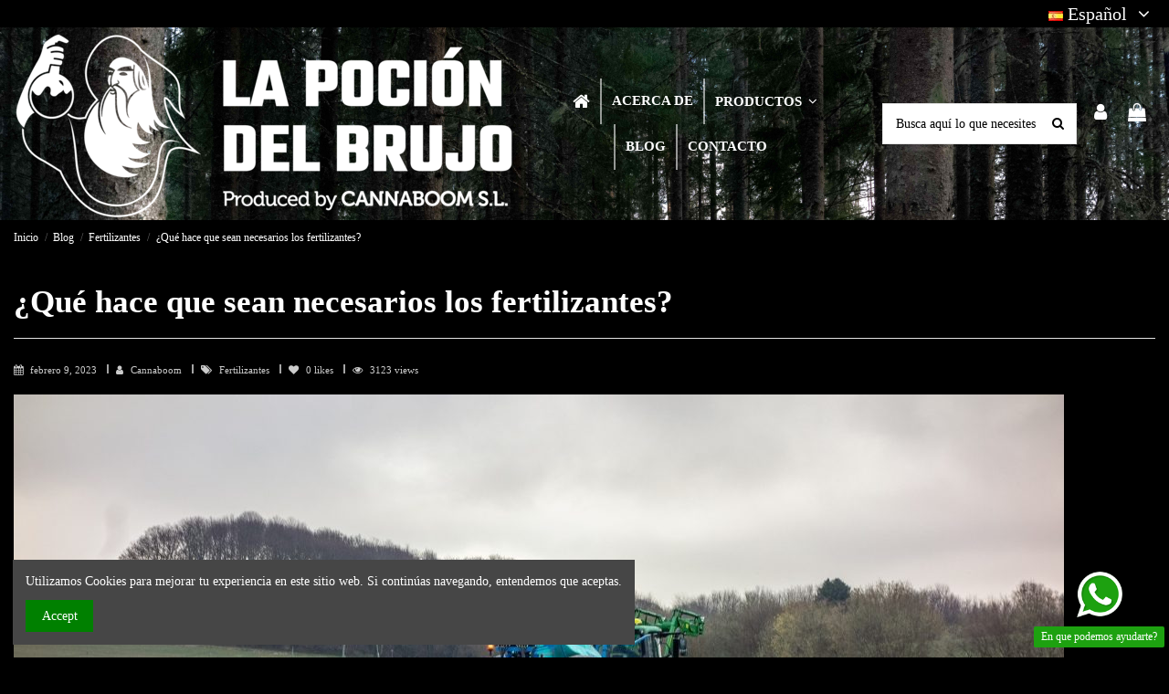

--- FILE ---
content_type: text/html; charset=utf-8
request_url: https://cannaboom.es/blog/fertilizantes/que-hace-que-sean-necesarios-los-fertilizantes
body_size: 13638
content:
<!doctype html>
<html lang="es">

<head>
    
        
  <meta charset="utf-8">


  <meta http-equiv="x-ua-compatible" content="ie=edge">



  


  


  <title>¿Qué hace que sean necesarios los fertilizantes? - Cannaboom SL</title>
  
    
  
  
    
  
  <meta name="description" content="">
  <meta name="keywords" content="">
    
      <link rel="canonical" href="https://cannaboom.es/es/blog/fertilizantes/que-hace-que-sean-necesarios-los-fertilizantes">
    

  
      

  
    <script type="application/ld+json">
  {
    "@context": "https://schema.org",
    "@id": "#store-organization",
    "@type": "Organization",
    "name" : "Cannaboom SL",
    "url" : "https://cannaboom.es/es/",
  
      "logo": {
        "@type": "ImageObject",
        "url":"https://cannaboom.es/img/logo-1685957211.jpg"
      }
      }
</script>

<script type="application/ld+json">
  {
    "@context": "https://schema.org",
    "@type": "WebPage",
    "isPartOf": {
      "@type": "WebSite",
      "url":  "https://cannaboom.es/es/",
      "name": "Cannaboom SL"
    },
    "name": "Cannaboom SL",
    "url":  "https://cannaboom.es/blog/fertilizantes/que-hace-que-sean-necesarios-los-fertilizantes"
  }
</script>


  <script type="application/ld+json">
    {
      "@context": "https://schema.org",
      "@type": "BreadcrumbList",
      "itemListElement": [
                  {
            "@type": "ListItem",
            "position": 1,
            "name": "Inicio",
            "item": "https://cannaboom.es/es/"
          },              {
            "@type": "ListItem",
            "position": 2,
            "name": "Blog",
            "item": "https://cannaboom.es/es/blog"
          },              {
            "@type": "ListItem",
            "position": 3,
            "name": "Fertilizantes",
            "item": "https://cannaboom.es/es/blog/fertilizantes"
          },              {
            "@type": "ListItem",
            "position": 4,
            "name": "¿Qué hace que sean necesarios los fertilizantes?",
            "item": "https://cannaboom.es/es/blog/fertilizantes/que-hace-que-sean-necesarios-los-fertilizantes"
          }          ]
    }
  </script>


  

  

  
    
  



			<meta property="og:title" content="¿Qué hace que sean necesarios los fertilizantes? - ">
		<meta property="og:url" content="https://cannaboom.es/es/blog/fertilizantes/que-hace-que-sean-necesarios-los-fertilizantes" />
	<meta property="og:site_name" content="Cannaboom SL"/>
	<meta property="og:type" content="article"/>

			<meta property="og:image" content="https://cannaboom.es/modules/ph_simpleblog/covers/1-thumb.jpg" />
	
			<meta property="og:description" content="">
	
	<meta property="fb:admins" content="0"/>
	<meta property="fb:app_id" content="0"/>





      <meta name="viewport" content="initial-scale=1,user-scalable=no,maximum-scale=1,width=device-width">
  




  <link rel="icon" type="image/vnd.microsoft.icon" href="https://cannaboom.es/img/favicon.ico?1753945348">
  <link rel="shortcut icon" type="image/x-icon" href="https://cannaboom.es/img/favicon.ico?1753945348">
    




    <link rel="stylesheet" href="https://cannaboom.es/themes/warehouse/assets/css/theme.css" type="text/css" media="all">
  <link rel="stylesheet" href="https://cannaboom.es/modules/paypal/views/css/paypal_fo.css" type="text/css" media="all">
  <link rel="stylesheet" href="https://cannaboom.es/themes/warehouse/modules/productcomments/views/css/productcomments.css" type="text/css" media="all">
  <link rel="stylesheet" href="https://cannaboom.es/themes/warehouse/modules/productcomments/views/css/productcomments.css" type="text/css" media="all">
  <link rel="stylesheet" href="https://cannaboom.es/modules/revsliderprestashop/public/assets/fonts/pe-icon-7-stroke/css/pe-icon-7-stroke.css" type="text/css" media="all">
  <link rel="stylesheet" href="https://cannaboom.es/modules/revsliderprestashop/public/assets/css/settings.css" type="text/css" media="all">
  <link rel="stylesheet" href="https://cannaboom.es/modules/iqitcountdown/views/css/front.css" type="text/css" media="all">
  <link rel="stylesheet" href="https://cannaboom.es/modules/storelocator/views/css/easy-autocomplete.min.css" type="text/css" media="all">
  <link rel="stylesheet" href="https://cannaboom.es/modules/storelocator/views/css/stores.css" type="text/css" media="all">
  <link rel="stylesheet" href="https://cannaboom.es/modules/ets_whatsapp/views/css/front.css" type="text/css" media="all">
  <link rel="stylesheet" href="https://cannaboom.es/modules/redsys/views/css/redsys.css" type="text/css" media="all">
  <link rel="stylesheet" href="https://cannaboom.es/js/jquery/plugins/fancybox/jquery.fancybox.css" type="text/css" media="all">
  <link rel="stylesheet" href="https://cannaboom.es/modules/iqitcookielaw/views/css/front.css" type="text/css" media="all">
  <link rel="stylesheet" href="https://cannaboom.es/themes/warehouse/modules/ph_simpleblog/views/css/ph_simpleblog-17.css" type="text/css" media="all">
  <link rel="stylesheet" href="https://cannaboom.es/modules/ph_simpleblog/css/custom.css" type="text/css" media="all">
  <link rel="stylesheet" href="https://cannaboom.es/modules/iqitsociallogin/views/css/front.css" type="text/css" media="all">
  <link rel="stylesheet" href="https://cannaboom.es/modules/iqitcompare/views/css/front.css" type="text/css" media="all">
  <link rel="stylesheet" href="https://cannaboom.es/modules/iqitelementor/views/css/frontend.min.css" type="text/css" media="all">
  <link rel="stylesheet" href="https://cannaboom.es/modules/iqitmegamenu/views/css/front.css" type="text/css" media="all">
  <link rel="stylesheet" href="https://cannaboom.es/modules/iqitreviews/views/css/front.css" type="text/css" media="all">
  <link rel="stylesheet" href="https://cannaboom.es/modules/iqitsizecharts/views/css/front.css" type="text/css" media="all">
  <link rel="stylesheet" href="https://cannaboom.es/modules/iqitthemeeditor/views/css/custom_s_1.css" type="text/css" media="all">
  <link rel="stylesheet" href="https://cannaboom.es/modules/iqitwishlist/views/css/front.css" type="text/css" media="all">
  <link rel="stylesheet" href="https://cannaboom.es/modules/iqitextendedproduct/views/css/front.css" type="text/css" media="all">
  <link rel="stylesheet" href="https://cannaboom.es/modules/iqitcookielaw/views/css/custom_s_1.css" type="text/css" media="all">
  <link rel="stylesheet" href="https://cannaboom.es/modules/iqitmegamenu/views/css/iqitmegamenu_s_1.css" type="text/css" media="all">
  <link rel="stylesheet" href="https://cannaboom.es/themes/warehouse/assets/css/custom.css" type="text/css" media="all">




<link rel="preload" as="font"
      href="/themes/warehouse/assets/css/font-awesome/fonts/fontawesome-webfont.woff?v=4.7.0"
      type="font/woff" crossorigin="anonymous">
<link rel="preload" as="font"
      href="/themes/warehouse/assets/css/font-awesome/fonts/fontawesome-webfont.woff2?v=4.7.0"
      type="font/woff2" crossorigin="anonymous">


<link  rel="preload stylesheet"  as="style" href="/themes/warehouse/assets/css/font-awesome/css/font-awesome-preload.css"
       type="text/css" crossorigin="anonymous">





  

  <script>
        var elementorFrontendConfig = {"isEditMode":"","stretchedSectionContainer":"","instagramToken":false,"is_rtl":false,"ajax_csfr_token_url":"https:\/\/cannaboom.es\/es\/module\/iqitelementor\/Actions?process=handleCsfrToken&ajax=1"};
        var iqitTheme = {"rm_sticky":"down","rm_breakpoint":0,"op_preloader":"0","cart_style":"floating","cart_confirmation":"modal","h_layout":"8","f_fixed":"","f_layout":"1","h_absolute":"0","h_sticky":"menu","hw_width":"fullwidth","hm_submenu_width":"fullwidth-background","h_search_type":"full","pl_lazyload":true,"pl_infinity":false,"pl_rollover":false,"pl_crsl_autoplay":false,"pl_slider_ld":4,"pl_slider_d":4,"pl_slider_t":3,"pl_slider_p":2,"pp_thumbs":"leftd","pp_zoom":"inner","pp_image_layout":"carousel","pp_tabs":"tabh","pl_grid_qty":false};
        var iqitcompare = {"nbProducts":0};
        var iqitcountdown_days = "d.";
        var iqitextendedproduct = {"speed":"70"};
        var iqitfdc_from = 0;
        var iqitmegamenu = {"sticky":"false","containerSelector":"#wrapper > .container"};
        var iqitreviews = [];
        var iqitwishlist = {"nbProducts":0};
        var is_store_selction = false;
        var ph_sharing_img = "https:\/\/cannaboom.es\/modules\/ph_simpleblog\/featured\/1.jpg";
        var ph_sharing_name = "\u00bfQu\u00e9 hace que sean necesarios los fertilizantes?";
        var ph_sharing_url = "https:\/\/cannaboom.es\/es\/blog\/fertilizantes\/que-hace-que-sean-necesarios-los-fertilizantes";
        var ph_simpleblog_ajax = "https:\/\/cannaboom.es\/es\/module\/ph_simpleblog\/ajax";
        var ph_simpleblog_token = "2c05e2977a35c56add9f32c5b719555a";
        var placeholder_label = "Start typing here";
        var prestashop = {"cart":{"products":[],"totals":{"total":{"type":"total","label":"Total","amount":0,"value":"0,00\u00a0\u20ac"},"total_including_tax":{"type":"total","label":"Total (impuestos incl.)","amount":0,"value":"0,00\u00a0\u20ac"},"total_excluding_tax":{"type":"total","label":"Total (impuestos excl.)","amount":0,"value":"0,00\u00a0\u20ac"}},"subtotals":{"products":{"type":"products","label":"Subtotal","amount":0,"value":"0,00\u00a0\u20ac"},"discounts":null,"shipping":{"type":"shipping","label":"Transporte","amount":0,"value":""},"tax":null},"products_count":0,"summary_string":"0 art\u00edculos","vouchers":{"allowed":1,"added":[]},"discounts":[],"minimalPurchase":0,"minimalPurchaseRequired":""},"currency":{"id":1,"name":"Euro","iso_code":"EUR","iso_code_num":"978","sign":"\u20ac"},"customer":{"lastname":null,"firstname":null,"email":null,"birthday":null,"newsletter":null,"newsletter_date_add":null,"optin":null,"website":null,"company":null,"siret":null,"ape":null,"is_logged":false,"gender":{"type":null,"name":null},"addresses":[]},"language":{"name":"Espa\u00f1ol (Spanish)","iso_code":"es","locale":"es-ES","language_code":"es","is_rtl":"0","date_format_lite":"d\/m\/Y","date_format_full":"d\/m\/Y H:i:s","id":1},"page":{"title":"","canonical":"https:\/\/cannaboom.es\/es\/blog\/fertilizantes\/que-hace-que-sean-necesarios-los-fertilizantes","meta":{"title":"Cannaboom SL","description":"","keywords":"","robots":"index"},"page_name":"module-ph_simpleblog-single","body_classes":{"lang-es":true,"lang-rtl":false,"country-ES":true,"currency-EUR":true,"layout-full-width":true,"page-":true,"tax-display-enabled":true,"blog-for-prestashop-single-1":true},"admin_notifications":[]},"shop":{"name":"Cannaboom SL","logo":"https:\/\/cannaboom.es\/img\/logo-1685957211.jpg","stores_icon":"https:\/\/cannaboom.es\/img\/logo_stores.png","favicon":"https:\/\/cannaboom.es\/img\/favicon.ico"},"urls":{"base_url":"https:\/\/cannaboom.es\/","current_url":"https:\/\/cannaboom.es\/blog\/fertilizantes\/que-hace-que-sean-necesarios-los-fertilizantes","shop_domain_url":"https:\/\/cannaboom.es","img_ps_url":"https:\/\/cannaboom.es\/img\/","img_cat_url":"https:\/\/cannaboom.es\/img\/c\/","img_lang_url":"https:\/\/cannaboom.es\/img\/l\/","img_prod_url":"https:\/\/cannaboom.es\/img\/p\/","img_manu_url":"https:\/\/cannaboom.es\/img\/m\/","img_sup_url":"https:\/\/cannaboom.es\/img\/su\/","img_ship_url":"https:\/\/cannaboom.es\/img\/s\/","img_store_url":"https:\/\/cannaboom.es\/img\/st\/","img_col_url":"https:\/\/cannaboom.es\/img\/co\/","img_url":"https:\/\/cannaboom.es\/themes\/warehouse\/assets\/img\/","css_url":"https:\/\/cannaboom.es\/themes\/warehouse\/assets\/css\/","js_url":"https:\/\/cannaboom.es\/themes\/warehouse\/assets\/js\/","pic_url":"https:\/\/cannaboom.es\/upload\/","pages":{"address":"https:\/\/cannaboom.es\/es\/direccion","addresses":"https:\/\/cannaboom.es\/es\/direcciones","authentication":"https:\/\/cannaboom.es\/es\/iniciar-sesion","cart":"https:\/\/cannaboom.es\/es\/carrito","category":"https:\/\/cannaboom.es\/es\/index.php?controller=category","cms":"https:\/\/cannaboom.es\/es\/index.php?controller=cms","contact":"https:\/\/cannaboom.es\/es\/contactenos","discount":"https:\/\/cannaboom.es\/es\/descuento","guest_tracking":"https:\/\/cannaboom.es\/es\/seguimiento-pedido-invitado","history":"https:\/\/cannaboom.es\/es\/historial-compra","identity":"https:\/\/cannaboom.es\/es\/datos-personales","index":"https:\/\/cannaboom.es\/es\/","my_account":"https:\/\/cannaboom.es\/es\/mi-cuenta","order_confirmation":"https:\/\/cannaboom.es\/es\/confirmacion-pedido","order_detail":"https:\/\/cannaboom.es\/es\/index.php?controller=order-detail","order_follow":"https:\/\/cannaboom.es\/es\/seguimiento-pedido","order":"https:\/\/cannaboom.es\/es\/pedido","order_return":"https:\/\/cannaboom.es\/es\/index.php?controller=order-return","order_slip":"https:\/\/cannaboom.es\/es\/facturas-abono","pagenotfound":"https:\/\/cannaboom.es\/es\/pagina-no-encontrada","password":"https:\/\/cannaboom.es\/es\/recuperar-contrase\u00f1a","pdf_invoice":"https:\/\/cannaboom.es\/es\/index.php?controller=pdf-invoice","pdf_order_return":"https:\/\/cannaboom.es\/es\/index.php?controller=pdf-order-return","pdf_order_slip":"https:\/\/cannaboom.es\/es\/index.php?controller=pdf-order-slip","prices_drop":"https:\/\/cannaboom.es\/es\/productos-rebajados","product":"https:\/\/cannaboom.es\/es\/index.php?controller=product","search":"https:\/\/cannaboom.es\/es\/busqueda","sitemap":"https:\/\/cannaboom.es\/es\/mapa del sitio","stores":"https:\/\/cannaboom.es\/es\/tiendas","supplier":"https:\/\/cannaboom.es\/es\/proveedor","register":"https:\/\/cannaboom.es\/es\/iniciar-sesion?create_account=1","order_login":"https:\/\/cannaboom.es\/es\/pedido?login=1"},"alternative_langs":[],"theme_assets":"\/themes\/warehouse\/assets\/","actions":{"logout":"https:\/\/cannaboom.es\/es\/?mylogout="},"no_picture_image":{"bySize":{"small_default":{"url":"https:\/\/cannaboom.es\/img\/p\/es-default-small_default.jpg","width":98,"height":127},"cart_default":{"url":"https:\/\/cannaboom.es\/img\/p\/es-default-cart_default.jpg","width":125,"height":162},"home_default":{"url":"https:\/\/cannaboom.es\/img\/p\/es-default-home_default.jpg","width":236,"height":305},"large_default":{"url":"https:\/\/cannaboom.es\/img\/p\/es-default-large_default.jpg","width":381,"height":492},"medium_default":{"url":"https:\/\/cannaboom.es\/img\/p\/es-default-medium_default.jpg","width":452,"height":584},"thickbox_default":{"url":"https:\/\/cannaboom.es\/img\/p\/es-default-thickbox_default.jpg","width":1100,"height":1422}},"small":{"url":"https:\/\/cannaboom.es\/img\/p\/es-default-small_default.jpg","width":98,"height":127},"medium":{"url":"https:\/\/cannaboom.es\/img\/p\/es-default-large_default.jpg","width":381,"height":492},"large":{"url":"https:\/\/cannaboom.es\/img\/p\/es-default-thickbox_default.jpg","width":1100,"height":1422},"legend":""}},"configuration":{"display_taxes_label":true,"display_prices_tax_incl":true,"is_catalog":false,"show_prices":true,"opt_in":{"partner":false},"quantity_discount":{"type":"discount","label":"Descuento unitario"},"voucher_enabled":1,"return_enabled":0},"field_required":[],"breadcrumb":{"links":[{"title":"Inicio","url":"https:\/\/cannaboom.es\/es\/"},{"title":"Blog","url":"https:\/\/cannaboom.es\/es\/blog"},{"title":"Fertilizantes","url":"https:\/\/cannaboom.es\/es\/blog\/fertilizantes"},{"title":"\u00bfQu\u00e9 hace que sean necesarios los fertilizantes?","url":"https:\/\/cannaboom.es\/es\/blog\/fertilizantes\/que-hace-que-sean-necesarios-los-fertilizantes"}],"count":4},"link":{"protocol_link":"https:\/\/","protocol_content":"https:\/\/"},"time":1769003378,"static_token":"e3cae3ef65b2cc8bdec6b8ebf2442dd9","token":"b65998ca3d797ca43215cee4c63d3659","debug":false};
        var search_url = "https:\/\/cannaboom.es\/es\/find-product";
      </script>



  <script type="text/javascript" src="https://maps.googleapis.com/maps/api/js?key=AIzaSyAWUKGskOh2msj8Kpgb7v0WVBWuZbLRhtE&region=ES"></script>
<script type="text/javascript">
    // <![CDATA[
    var map;
    var infoWindow;
    var markers = [];
    var maxDate = "2026-02-28";
    var calYear = parseInt("2026");
    var prevNav = '<i class="material-icons">keyboard_arrow_left</i>';
    var nextNav = '<i class="material-icons">keyboard_arrow_right</i>';
    var locationSelect = document.getElementById('locationSelect');
    var defaultLat = '37.214909774734';
    var defaultLong = '-3.6898841749092';
    var default_store = '1';
    var sl_carrier = '7';
    var defaultZoom = 10;
    var hasStoreIcon = '1';
    var distance_unit = 'km';
    var img_store_dir = '/img/st/';
    var img_ps_dir = 'https://cannaboom.es/img/';
    var searchUrl = 'https://cannaboom.es/es/storefinder';
    var logo_store = 'logo_stores.png';
    var autolocateUser = 0;
    var CurrentUrl = 'cannaboom.es/blog/fertilizantes/que-hace-que-sean-necesarios-los-fertilizantes';
    CurrentUrl = location.search.split('goforstore=')[1];
    var search_link = "https://cannaboom.es/es/busqueda";
    var FMESL_STORE_EMAIL = parseInt("0");
    var FMESL_STORE_FAX = parseInt("1");
    var FMESL_STORE_NOTE = parseInt("0");
    var FMESL_STORE_GLOBAL_ICON = parseInt("0");
    var FMESL_LAYOUT_THEME = parseInt("1");
    var FMESL_MAP_LINK = parseInt("0");
    var FMESL_PICKUP_STORE = parseInt("0");
    var FMESL_PICKUP_DATE = parseInt("0");
    var st_page = "single";
    var locale = "es";
    var preselectedPickupTime = "";
    var preselectedPickupDate = "";

    // multilingual labels
    var translation_1 = ' No se encontraron tiendas. Intente seleccionar un radio más amplio.';
    var translation_2 = 'tienda encontrada -- ver detalles:';
    var translation_3 = 'tiendas encontradas -- ver todos los resultados:';
    var translation_4 = 'Teléfono';
    var translation_5 = 'Obtener Indicaciones';
    var translation_6 = 'No Encontrado';
    var translation_7 = 'Email';
    var translation_8 = 'Teléfono';
    var translation_9 = 'Notas';
    var translation_10 = 'Distancia';
    var translation_11 = 'Ver';
    var translation_01 = 'No ha sido posible encontrar la localización';
    var translation_02 = 'Permiso denegado';
    var translation_03 = 'Ubicación Desconocida';
    var translation_04 = 'Tiempo de Espera Agotado';
    var translation_05 = 'Detección de localización no soportada por tu navegador';
    var translation_06 = 'Tu Ubicación Actual';
    var translation_07 = 'Estás cerca de esta localización';
    var translation_store_sel = 'Seleccionar Tienda';
    var available_date_label = 'Datos Disponibles';
    var disabled_date_label = 'Datos No Disponibles';
    var invalid_pickupdate_label = 'Introduce un dato correcto';
    var invalid_pickuptime_label = 'Introduce un dato correcto';
    var store_page_error_label = 'Selecciona una tienda';
    //]]>
</script>
<script async src="https://www.googletagmanager.com/gtag/js?id=G-2NRTTWZ1Q0"></script>
<script>
  window.dataLayer = window.dataLayer || [];
  function gtag(){dataLayer.push(arguments);}
  gtag('js', new Date());
  gtag(
    'config',
    'G-2NRTTWZ1Q0',
    {
      'debug_mode':false
                      }
  );
</script>





    
    </head>

<body id="module-ph_simpleblog-single" class="lang-es country-es currency-eur layout-full-width page- tax-display-enabled blog-for-prestashop-single-1 body-desktop-header-style-w-8">


    




    
<div id="fb-root"></div><script>(function(d, s, id) {var js, fjs = d.getElementsByTagName(s)[0];if (d.getElementById(id)) return;js = d.createElement(s); js.id = id;js.src = 'https://connect.facebook.net/es_ES/sdk.js#xfbml=1&version=v3.2&appId=&autoLogAppEvents=1';fjs.parentNode.insertBefore(js, fjs);}(document, 'script', 'facebook-jssdk'));</script>

<main id="main-page-content"  >
    
            

    <header id="header" class="desktop-header-style-w-8">
        
            
  <div class="header-banner">
    
  </div>




            <nav class="header-nav">
        <div class="container">
    
        <div class="row justify-content-between">
            <div class="col col-auto col-md left-nav">
                                
            </div>
            <div class="col col-auto center-nav text-center">
                
             </div>
            <div class="col col-auto col-md right-nav text-right">
                

<div id="language_selector" class="d-inline-block">
    <div class="language-selector-wrapper d-inline-block">
        <div class="language-selector dropdown js-dropdown">
            <a class="expand-more" data-toggle="dropdown" data-iso-code="es"><img width="16" height="11" src="https://cannaboom.es/img/l/1.jpg" alt="Español" class="img-fluid lang-flag" /> Español <i class="fa fa-angle-down fa-fw" aria-hidden="true"></i></a>
            <div class="dropdown-menu">
                <ul>
                                            <li  class="current" >
                            <a href="https://cannaboom.es/es/blog/fertilizantes/que-hace-que-sean-necesarios-los-fertilizantes" rel="alternate" hreflang="es"
                               class="dropdown-item"><img width="16" height="11" src="https://cannaboom.es/img/l/1.jpg" alt="Español" class="img-fluid lang-flag"  data-iso-code="es"/> Español</a>
                        </li>
                                            <li >
                            <a href="https://cannaboom.es/en/blog/fertilizantes/que-hace-que-sean-necesarios-los-fertilizantes" rel="alternate" hreflang="en"
                               class="dropdown-item"><img width="16" height="11" src="https://cannaboom.es/img/l/2.jpg" alt="English" class="img-fluid lang-flag"  data-iso-code="en"/> English</a>
                        </li>
                                            <li >
                            <a href="https://cannaboom.es/de/blog/fertilizantes/que-hace-que-sean-necesarios-los-fertilizantes" rel="alternate" hreflang="de"
                               class="dropdown-item"><img width="16" height="11" src="https://cannaboom.es/img/l/3.jpg" alt="Deutsch" class="img-fluid lang-flag"  data-iso-code="de"/> Deutsch</a>
                        </li>
                                            <li >
                            <a href="https://cannaboom.es/cs/blog/fertilizantes/que-hace-que-sean-necesarios-los-fertilizantes" rel="alternate" hreflang="cs"
                               class="dropdown-item"><img width="16" height="11" src="https://cannaboom.es/img/l/4.jpg" alt="Čeština" class="img-fluid lang-flag"  data-iso-code="cs"/> Čeština</a>
                        </li>
                                            <li >
                            <a href="https://cannaboom.es/pl/blog/fertilizantes/que-hace-que-sean-necesarios-los-fertilizantes" rel="alternate" hreflang="pl"
                               class="dropdown-item"><img width="16" height="11" src="https://cannaboom.es/img/l/10.jpg" alt="Polski" class="img-fluid lang-flag"  data-iso-code="pl"/> Polski</a>
                        </li>
                                    </ul>
            </div>
        </div>
    </div>
</div>

             </div>
        </div>

                        </div>
            </nav>
        



<div id="desktop-header" class="desktop-header-style-8">
    
            
<div class="header-top">
    <div id="desktop-header-container" class="container">
        <div class="row align-items-center">
                            <div class="col col-auto col-header-left">
                    <div id="desktop_logo">
                        
  <a href="https://cannaboom.es/es/">
    <img class="logo img-fluid"
         src="https://cannaboom.es/img/logo-1685957211.jpg"
                  alt="Cannaboom SL"
         width="549"
         height="211"
    >
  </a>

                    </div>
                    
                </div>
                <div class="col col-header-center col-header-menu">
                                        	<div id="iqitmegamenu-wrapper" class="iqitmegamenu-wrapper iqitmegamenu-all">
		<div class="container container-iqitmegamenu">
		<div id="iqitmegamenu-horizontal" class="iqitmegamenu  clearfix" role="navigation">

								
				<nav id="cbp-hrmenu" class="cbp-hrmenu cbp-horizontal cbp-hrsub-narrow">
					<ul>
												<li id="cbp-hrmenu-tab-1" class="cbp-hrmenu-tab cbp-hrmenu-tab-1 cbp-onlyicon ">
	<a href="https://cannaboom.es/es/" class="nav-link" >

								<span class="cbp-tab-title"> <i class="icon fa fa-home cbp-mainlink-icon"></i>
								</span>
														</a>
													</li>
												<li id="cbp-hrmenu-tab-2" class="cbp-hrmenu-tab cbp-hrmenu-tab-2 ">
	<a href="https://cannaboom.es/es/content/7-sobre-nosotros" class="nav-link" >

								<span class="cbp-tab-title">
								Acerca de</span>
														</a>
													</li>
												<li id="cbp-hrmenu-tab-3" class="cbp-hrmenu-tab cbp-hrmenu-tab-3  cbp-has-submeu">
	<a role="button" class="cbp-empty-mlink nav-link">

								<span class="cbp-tab-title">
								Productos <i class="fa fa-angle-down cbp-submenu-aindicator"></i></span>
														</a>
														<div class="cbp-hrsub col-12">
								<div class="cbp-hrsub-inner">
									<div class="container iqitmegamenu-submenu-container">
									
																																	




<div class="row menu_row menu-element  first_rows menu-element-id-1">
                

                                                




    <div class="col-2 cbp-menu-column cbp-menu-element menu-element-id-2 ">
        <div class="cbp-menu-column-inner">
                        
                
                
                    
                                                    <div class="row cbp-categories-row">
                                                                                                            <div class="col-12">
                                            <div class="cbp-category-link-w"><a href="https://cannaboom.es/es/24-linea-fullcrem"
                                                                                class="cbp-column-title nav-link cbp-category-title">Línea Fullcrem</a>
                                                                                                                                            </div>
                                        </div>
                                                                                                </div>
                                            
                
            

            
            </div>    </div>
                                    




    <div class="col-2 cbp-menu-column cbp-menu-element menu-element-id-3 ">
        <div class="cbp-menu-column-inner">
                        
                
                
                    
                                                    <div class="row cbp-categories-row">
                                                                                                            <div class="col-12">
                                            <div class="cbp-category-link-w"><a href="https://cannaboom.es/es/25-enraizantes-y-clonadores-de-esquejes"
                                                                                class="cbp-column-title nav-link cbp-category-title">Enraizantes y Clonadores de Esquejes</a>
                                                                                                                                            </div>
                                        </div>
                                                                                                </div>
                                            
                
            

            
            </div>    </div>
                                    




    <div class="col-2 cbp-menu-column cbp-menu-element menu-element-id-4 ">
        <div class="cbp-menu-column-inner">
                        
                
                
                    
                                                    <div class="row cbp-categories-row">
                                                                                                            <div class="col-12">
                                            <div class="cbp-category-link-w"><a href="https://cannaboom.es/es/26-vitaminas-aceleradores-vitaminicos"
                                                                                class="cbp-column-title nav-link cbp-category-title">Vitaminas y Aceleradores Vitamínicos</a>
                                                                                                                                            </div>
                                        </div>
                                                                                                </div>
                                            
                
            

            
            </div>    </div>
                                    




    <div class="col-2 cbp-menu-column cbp-menu-element menu-element-id-5 ">
        <div class="cbp-menu-column-inner">
                        
                
                
                    
                                                    <div class="row cbp-categories-row">
                                                                                                            <div class="col-12">
                                            <div class="cbp-category-link-w"><a href="https://cannaboom.es/es/27-potenciadores-activadores"
                                                                                class="cbp-column-title nav-link cbp-category-title">Potenciadores Y Activadores</a>
                                                                                                                                            </div>
                                        </div>
                                                                                                </div>
                                            
                
            

            
            </div>    </div>
                                    




    <div class="col-2 cbp-menu-column cbp-menu-element menu-element-id-6 ">
        <div class="cbp-menu-column-inner">
                        
                
                
                    
                                                    <div class="row cbp-categories-row">
                                                                                                            <div class="col-12">
                                            <div class="cbp-category-link-w"><a href="https://cannaboom.es/es/28-potenciadores-sabor-y-aroma"
                                                                                class="cbp-column-title nav-link cbp-category-title">Potenciadores Sabor y Aroma</a>
                                                                                                                                            </div>
                                        </div>
                                                                                                </div>
                                            
                
            

            
            </div>    </div>
                                    




    <div class="col-2 cbp-menu-column cbp-menu-element menu-element-id-7 ">
        <div class="cbp-menu-column-inner">
                        
                
                
                    
                                                    <div class="row cbp-categories-row">
                                                                                                            <div class="col-12">
                                            <div class="cbp-category-link-w"><a href="https://cannaboom.es/es/29-linea-solida"
                                                                                class="cbp-column-title nav-link cbp-category-title">Línea Sólida</a>
                                                                                                                                            </div>
                                        </div>
                                                                                                </div>
                                            
                
            

            
            </div>    </div>
                                    




    <div class="col-2 cbp-menu-column cbp-menu-element menu-element-id-8 ">
        <div class="cbp-menu-column-inner">
                        
                
                
                    
                                                    <div class="row cbp-categories-row">
                                                                                                            <div class="col-12">
                                            <div class="cbp-category-link-w"><a href="https://cannaboom.es/es/30-correctores-y-limpiadores"
                                                                                class="cbp-column-title nav-link cbp-category-title">Correctores y Limpiadores</a>
                                                                                                                                            </div>
                                        </div>
                                                                                                </div>
                                            
                
            

            
            </div>    </div>
                                    




    <div class="col-2 cbp-menu-column cbp-menu-element menu-element-id-9 ">
        <div class="cbp-menu-column-inner">
                        
                
                
                    
                                                    <div class="row cbp-categories-row">
                                                                                                            <div class="col-12">
                                            <div class="cbp-category-link-w"><a href="https://cannaboom.es/es/31-camufladores-neutralizadores-olor"
                                                                                class="cbp-column-title nav-link cbp-category-title">Camufladores y Neutralizadores de Olor</a>
                                                                                                                                            </div>
                                        </div>
                                                                                                </div>
                                            
                
            

            
            </div>    </div>
                                    




    <div class="col-2 cbp-menu-column cbp-menu-element menu-element-id-10 ">
        <div class="cbp-menu-column-inner">
                        
                
                
                    
                                                    <div class="row cbp-categories-row">
                                                                                                            <div class="col-12">
                                            <div class="cbp-category-link-w"><a href="https://cannaboom.es/es/32-fertilizantes-bactericidas"
                                                                                class="cbp-column-title nav-link cbp-category-title">Fertilizantes Bactericidas</a>
                                                                                                                                            </div>
                                        </div>
                                                                                                </div>
                                            
                
            

            
            </div>    </div>
                                    




    <div class="col-2 cbp-menu-column cbp-menu-element menu-element-id-11 ">
        <div class="cbp-menu-column-inner">
                        
                
                
                    
                                                    <div class="row cbp-categories-row">
                                                                                                            <div class="col-12">
                                            <div class="cbp-category-link-w"><a href="https://cannaboom.es/es/33-the-witcher-s-potion"
                                                                                class="cbp-column-title nav-link cbp-category-title">The Witcher&#039;s Potion</a>
                                                                                                                                            </div>
                                        </div>
                                                                                                </div>
                                            
                
            

            
            </div>    </div>
                                    




    <div class="col-2 cbp-menu-column cbp-menu-element menu-element-id-12 ">
        <div class="cbp-menu-column-inner">
                        
                
                
                    
                                                    <div class="row cbp-categories-row">
                                                                                                            <div class="col-12">
                                            <div class="cbp-category-link-w"><a href="https://cannaboom.es/es/34-packs"
                                                                                class="cbp-column-title nav-link cbp-category-title">Packs</a>
                                                                                                                                            </div>
                                        </div>
                                                                                                </div>
                                            
                
            

            
            </div>    </div>
                            
                </div>
																					
																			</div>
								</div>
							</div>
													</li>
												<li id="cbp-hrmenu-tab-5" class="cbp-hrmenu-tab cbp-hrmenu-tab-5 ">
	<a href="/blog" class="nav-link" >

								<span class="cbp-tab-title">
								Blog</span>
														</a>
													</li>
												<li id="cbp-hrmenu-tab-6" class="cbp-hrmenu-tab cbp-hrmenu-tab-6 ">
	<a href="https://cannaboom.es/es/content/6-contacto" class="nav-link" >

								<span class="cbp-tab-title">
								Contacto</span>
														</a>
													</li>
											</ul>
				</nav>
		</div>
		</div>
		<div id="sticky-cart-wrapper"></div>
	</div>

<div id="_desktop_iqitmegamenu-mobile">
	<div id="iqitmegamenu-mobile">
		
		<ul>
		



	
	<li><a  href="https://cannaboom.es/es/" >Inicio</a></li><li><a  href="https://cannaboom.es/es/24-linea-fullcrem" >Línea Fullcrem</a></li><li><a  href="https://cannaboom.es/es/25-enraizantes-y-clonadores-de-esquejes" >Enraizantes y Clonadores de Esquejes</a></li><li><a  href="https://cannaboom.es/es/26-vitaminas-aceleradores-vitaminicos" >Vitaminas y Aceleradores Vitamínicos</a></li><li><a  href="https://cannaboom.es/es/27-potenciadores-activadores" >Potenciadores Y Activadores</a></li><li><a  href="https://cannaboom.es/es/28-potenciadores-sabor-y-aroma" >Potenciadores Sabor y Aroma</a></li><li><a  href="https://cannaboom.es/es/29-linea-solida" >Línea Sólida</a></li><li><a  href="https://cannaboom.es/es/30-correctores-y-limpiadores" >Correctores y Limpiadores</a></li><li><a  href="https://cannaboom.es/es/31-camufladores-neutralizadores-olor" >Camufladores y Neutralizadores de Olor</a></li><li><a  href="https://cannaboom.es/es/32-fertilizantes-bactericidas" >Fertilizantes Bactericidas</a></li><li><a  href="https://cannaboom.es/es/33-the-witcher-s-potion" >The Witcher&#039;s Potion</a></li>
		</ul>
		
	</div>
</div>

                    
                </div>
                        <div class="col col-auto col-header-right">
                <div class="row no-gutters justify-content-end">
                    <div class="col col-auto col-search header-btn-w">
                    <!-- Block search module TOP -->

<!-- Block search module TOP -->
<div id="search_widget" class="search-widget" data-search-controller-url="https://cannaboom.es/es/module/iqitsearch/searchiqit">
    <form method="get" action="https://cannaboom.es/es/module/iqitsearch/searchiqit">
        <div class="input-group">
            <input type="text" name="s" value="" data-all-text="Ver Todos los Resultados"
                   data-blog-text="Post"
                   data-product-text="Producto"
                   data-brands-text="Marca"
                   autocomplete="off" autocorrect="off" autocapitalize="off" spellcheck="false"
                   placeholder="Busca aquí lo que necesites" class="form-control form-search-control" />
            <button type="submit" class="search-btn">
                <i class="fa fa-search"></i>
            </button>
        </div>
    </form>
</div>
<!-- /Block search module TOP -->

<!-- /Block search module TOP -->


                    </div>
                    
                                            <div id="header-user-btn" class="col col-auto header-btn-w header-user-btn-w">
            <a href="https://cannaboom.es/es/mi-cuenta"
           title="Acceda a su cuenta de cliente"
           rel="nofollow" class="header-btn header-user-btn">
            <i class="fa fa-user fa-fw icon" aria-hidden="true"></i>
            <span class="title">Iniciar sesión</span>
        </a>
    </div>









                                        

                    

                                            
                                                    <div id="ps-shoppingcart-wrapper" class="col col-auto">
    <div id="ps-shoppingcart"
         class="header-btn-w header-cart-btn-w ps-shoppingcart dropdown">
         <div id="blockcart" class="blockcart cart-preview"
         data-refresh-url="//cannaboom.es/es/module/ps_shoppingcart/ajax">
        <a id="cart-toogle" class="cart-toogle header-btn header-cart-btn" data-toggle="dropdown" data-display="static">
            <i class="fa fa-shopping-bag fa-fw icon" aria-hidden="true"><span class="cart-products-count-btn  d-none">0</span></i>
            <span class="info-wrapper">
            <span class="title">Carrito</span>
            <span class="cart-toggle-details">
            <span class="text-faded cart-separator"> / </span>
                            Empty
                        </span>
            </span>
        </a>
        <div id="_desktop_blockcart-content" class="dropdown-menu-custom dropdown-menu">
    <div id="blockcart-content" class="blockcart-content" >
        <div class="cart-title">
            <span class="modal-title">Your cart</span>
            <button type="button" id="js-cart-close" class="close">
                <span>×</span>
            </button>
            <hr>
        </div>
                    <span class="no-items">No hay más artículos en su carrito</span>
            </div>
</div> </div>




    </div>
</div>
                                                
                                    </div>
                
            </div>
            <div class="col-12">
                <div class="row">
                    
                </div>
            </div>
        </div>
    </div>
</div>


    </div>



    <div id="mobile-header" class="mobile-header-style-2">
                    <div id="mobile-header-sticky">
    <div class="container">
        <div class="mobile-main-bar">
            <div class="row no-gutters align-items-center row-mobile-header">
                <div class="col col-mobile-logo">
                    
  <a href="https://cannaboom.es/es/">
    <img class="logo img-fluid"
         src="https://cannaboom.es/img/logo-1685957211.jpg"
                  alt="Cannaboom SL"
         width="549"
         height="211"
    >
  </a>

                </div>
                <div id="mobile-btn-search" class="col col-auto col-mobile-btn col-mobile-btn-search">
                    <a  class="m-nav-btn" data-toggle="dropdown" data-display="static"><i class="fa fa-search" aria-hidden="true"></i>
                        <span>Search</span></a>
                    <div id="search-widget-mobile" class="dropdown-content dropdown-menu dropdown-mobile search-widget">
                        
                                                    
<!-- Block search module TOP -->
<form method="get" action="https://cannaboom.es/es/module/iqitsearch/searchiqit">
    <div class="input-group">
        <input type="text" name="s" value=""
               placeholder="Buscar"
               data-all-text="Show all results"
               data-blog-text="Blog post"
               data-product-text="Product"
               data-brands-text="Marca"
               autocomplete="off" autocorrect="off" autocapitalize="off" spellcheck="false"
               class="form-control form-search-control">
        <button type="submit" class="search-btn">
            <i class="fa fa-search"></i>
        </button>
    </div>
</form>
<!-- /Block search module TOP -->

                                                
                    </div>
                </div>
                <div class="col col-auto col-mobile-btn col-mobile-btn-account">
                    <a href="https://cannaboom.es/es/mi-cuenta" class="m-nav-btn"><i class="fa fa-user" aria-hidden="true"></i>
                        <span>     
                                                            Iniciar sesión
                                                        </span></a>
                </div>
                
                                <div
                     class="col col-auto col-mobile-btn col-mobile-btn-cart ps-shoppingcart dropdown">
                    <div id="mobile-cart-wrapper">
                        <a id="mobile-cart-toogle" class="m-nav-btn" data-display="static" data-toggle="dropdown"><i class="fa fa-shopping-bag mobile-bag-icon" aria-hidden="true"><span id="mobile-cart-products-count" class="cart-products-count cart-products-count-btn">
                                    
                                                                            0
                                                                        
                                </span></i>
                            <span>Carrito</span></a>
                        <div id="_mobile_blockcart-content" class="dropdown-menu-custom dropdown-menu"></div>
                    </div>
                </div>
                                <div class="col col-auto col-mobile-btn col-mobile-btn-menu col-mobile-menu-push">
                    <a class="m-nav-btn" data-toggle="dropdown" data-display="static"><i class="fa fa-bars" aria-hidden="true"></i>
                        <span>Menu</span></a>
                    <div id="mobile_menu_click_overlay"></div>
                    <div id="_mobile_iqitmegamenu-mobile" class="dropdown-menu-custom dropdown-menu"></div>
                </div>
            </div>
        </div>
    </div>
</div>            </div>



        
    </header>
    

    <section id="wrapper">
        
        
<div class="container">
<nav data-depth="4" class="breadcrumb">
                <div class="row align-items-center">
                <div class="col">
                    <ol>
                        
                            


                                 
                                                                            <li>
                                            <a href="https://cannaboom.es/es/"><span>Inicio</span></a>
                                        </li>
                                                                    

                            


                                 
                                                                            <li>
                                            <a href="https://cannaboom.es/es/blog"><span>Blog</span></a>
                                        </li>
                                                                    

                            


                                 
                                                                            <li>
                                            <a href="https://cannaboom.es/es/blog/fertilizantes"><span>Fertilizantes</span></a>
                                        </li>
                                                                    

                            


                                 
                                                                            <li>
                                            <span>¿Qué hace que sean necesarios los fertilizantes?</span>
                                        </li>
                                                                    

                                                    
                    </ol>
                </div>
                <div class="col col-auto"> </div>
            </div>
            </nav>

</div>
        <div id="inner-wrapper" class="container">
            
            
                
   <aside id="notifications">
        
        
        
      
  </aside>
              

            

                
    <div id="content-wrapper" class="js-content-wrapper">
        
        

  <section id="main">

    
      
        <header class="page-header">
            <h1 class="h1 page-title"><span>
    ¿Qué hace que sean necesarios los fertilizantes?
</span></h1>
        </header>
      
    

    
      <div id="content" class="page-content">
        
        
<div class="simpleblog__postInfo text-muted">
    <ul>
    	        <li>
            <i class="fa fa-calendar"></i>
        	<span>
        		<time>
        			febrero  9, 2023
        		</time>
        	</span>
        </li>
                        <li>
            <i class="fa fa-user"></i>
        	<span>
                                Cannaboom
                	        </span>
        </li>
                        <li>
            <i class="fa fa-tags"></i>
        	<span>
	        	<a
	        		href="https://cannaboom.es/es/blog/fertilizantes"
	        		title="Fertilizantes"
	        	>
	        		Fertilizantes
	        	</a>
	        </span>

        </li>
                        <li>
        	<a href="#" data-guest="0" data-post="1" class="simpleblog-like-button">
                <i class="fa fa-heart"></i>
	        	<span class="likes-count">
	        		0
	        	</span>
	        	<span>
		        	likes
		        </span>
	        </a>
        </li>
                        <li>
            <i class="fa fa-eye"></i>
        	<span>
	        	3123 views
	        </span>
        </li>
                    </ul>
</div>
<div class="simpleblog__post blog-mb cardblog">
				<img src="/modules/ph_simpleblog/featured/1.jpg" alt="¿Qué hace que sean necesarios los fertilizantes?" class="img-fluid mb-4" />
	    <div class="simpleblog__post__content card-block pb-1">
                            
            
    <div class="rte-content"><p>El incremento notable de la población mundial en las últimas décadas, viene exigiendo una constancia en cuanto al reto de la agricultura se refiere para proporcionar una mayor cantidad de alimentos, hablamos tanto de calidad como cantidad.</p>
<p>Desde los inicios del siglo XIX, la población a nivel mundial ha ido incrementando año tras año hasta alcanzar un pico del 550%, pasando de 1.000 millones a 6.500 y aumentando en la actualidad. Las previsiones indican de que para 2050, podamos alcanzar la barbaridad de entre nueve y diez millones de habitantes.</p>
<p></p>
<p>¿Cómo hacemos para alcanzar el reto de poder incrementar nuestras producciones agrícolas para abastecer a toda la población? Solo existen dos maneras:</p>
<p></p>
<ul>
<li>Aumentando las superficies de cultivo, tema que se ve cada vez mas limitado debido a los países y cuidades mas desarrolladas y a su falta de masa forestal en su perímetro.</li>
<li>La otra opción, la cual hablamos en este blog, sería la de proporcionar a nuestro cultivo y suelos en definitiva, una fuente adicional de nutrientes en formas asimilables para las plantas, de esta manera incrementaríamos la producción y rendimiento de nuestro cultivo</li>
</ul>
<p>Gracias a los ensayos de larga duración, se ha demostrado que mediante una aplicación racional de fertilizantes minerales, las cosechas obtienen un incremento en sus rendimientos, a su vez obteniendo una mayor calidad. Utilizados de forma racional, los fertilizantes contribuyen a acelerar la cubierta vegetal del suelo, protegiéndolo de agentes climáticos y también contribuyendo a reducir su erosión.</p>
<p></p>
<p>Conseguir este objetivo es posible siempre que la aplicación de los fertilizantes sea la adecuada, en definitiva, nos ayudará a conseguir los siguientes retos:</p>
<p></p>
<p>Fuente: Asociación Nacional de Fabricantes de Fertilizantes</p></div>


            
        
            </div>
    <div class="simpleblog__post__after-content" id="displayPrestaHomeBlogAfterPostContent">
		
	</div><!-- #displayPrestaHomeBlogAfterPostContent -->

</div>


<div class="simpleblog__share blog-mb">
    <h2 class="section-title"><span>Share this post</span></h2>
    <ul class="my-2">
        <li>
        	<a
        		data-type="twitter"
        		href="#"
        		class="btn btn-blog-social btn-blog-social--twitter"
        	>
        		Twitter
        	</a>
       	</li>
        <li>
        	<a
        		data-type="facebook"
        		href="#"
        		class="btn btn-blog-social btn-blog-social--facebook"
        	>
        		Facebook
        	</a>
        </li>
        <li>
        	<a
        		data-type="pinterest"
        		href="#"
        		class="btn btn-blog-social btn-blog-social--pinterest"
        	>
        		Pinterest
        	</a>
        </li>
        
    </ul>
</div>







<script type="application/ld+json">
{"@context":"http:\/\/schema.org","@type":"BlogPosting","headline":"\u00bfQu\u00e9 hace que sean necesarios los fertilizantes?","genre":"Fertilizantes","editor":"Cannaboom","wordcount":1810,"publisher":{"@type":"Organization","name":"Cannaboom SL","logo":{"@type":"ImageObject","url":"https:\/\/cannaboom.es\/img\/logo-1685957211.jpg"}},"url":"https:\/\/cannaboom.es\/es\/blog\/fertilizantes\/que-hace-que-sean-necesarios-los-fertilizantes","datePublished":"2023-02-09 12:42:11","dateCreated":"2023-02-09 12:42:11","dateModified":"2023-02-09 12:42:11","description":"","articleBody":"El incremento notable de la poblaci\u00f3n mundial en las \u00faltimas d\u00e9cadas, viene exigiendo una constancia en cuanto al reto de la agricultura se refiere para proporcionar una mayor cantidad de alimentos, hablamos tanto de calidad como cantidad.\r\nDesde los inicios del siglo XIX, la poblaci\u00f3n a nivel mundial ha ido incrementando a\u00f1o tras a\u00f1o hasta alcanzar un pico del 550%, pasando de 1.000 millones a 6.500 y aumentando en la actualidad. Las previsiones indican de que para 2050, podamos alcanzar la barbaridad de entre nueve y diez millones de habitantes.\r\n\r\n\u00bfC\u00f3mo hacemos para alcanzar el reto de poder incrementar nuestras producciones agr\u00edcolas para abastecer a toda la poblaci\u00f3n? Solo existen dos maneras:\r\n\r\n\r\nAumentando las superficies de cultivo, tema que se ve cada vez mas limitado debido a los pa\u00edses y cuidades mas desarrolladas y a su falta de masa forestal en su per\u00edmetro.\r\nLa otra opci\u00f3n, la cual hablamos en este blog, ser\u00eda la de proporcionar a nuestro cultivo y suelos en definitiva, una fuente adicional de nutrientes en formas asimilables para las plantas, de esta manera incrementar\u00edamos la producci\u00f3n y rendimiento de nuestro cultivo\r\n\r\nGracias a los ensayos de larga duraci\u00f3n, se ha demostrado que mediante una aplicaci\u00f3n racional de fertilizantes minerales, las cosechas obtienen un incremento en sus rendimientos, a su vez obteniendo una mayor calidad. Utilizados de forma racional, los fertilizantes contribuyen a acelerar la cubierta vegetal del suelo, protegi\u00e9ndolo de agentes clim\u00e1ticos y tambi\u00e9n contribuyendo a reducir su erosi\u00f3n.\r\n\r\nConseguir este objetivo es posible siempre que la aplicaci\u00f3n de los fertilizantes sea la adecuada, en definitiva, nos ayudar\u00e1 a conseguir los siguientes retos:\r\n\r\nFuente: Asociaci\u00f3n Nacional de Fabricantes de Fertilizantes","mainEntityOfPage":"http:\/\/cannaboom.es\/","author":{"@type":"Person","name":"Cannaboom"},"commentCount":"0","discussionUrl":"https:\/\/cannaboom.es\/es\/blog\/fertilizantes\/que-hace-que-sean-necesarios-los-fertilizantes","image":"https:\/\/cannaboom.es\/modules\/ph_simpleblog\/covers\/1.jpg"}
</script>

      </div>
    

    
      <footer class="page-footer">
        
          <!-- Footer content -->
        
      </footer>
    

  </section>


        
    </div>


                

                

            
            
        </div>
        
    </section>
    
    <footer id="footer" class="js-footer">
        
            
  <div id="footer-container-main" class="footer-container footer-style-1">
    <div class="container">
        <div class="row">
            
                
            
        </div>
        <div class="row">
            
                            <div class="col col-md block block-toggle block-iqitlinksmanager block-iqitlinksmanager-1 block-links js-block-toggle">
            <h5 class="block-title"><span>Legal</span></h5>
            <div class="block-content">
                <ul>
                                                                        <li>
                                <a
                                        href="https://cannaboom.es/es/content/1-entrega"
                                        title="Nuestros términos y condiciones de envío"                                                                        >
                                    Envío
                                </a>
                            </li>
                                                                                                <li>
                                <a
                                        href="https://cannaboom.es/es/content/2-aviso-legal-y-condiciones-de-uso"
                                        title="Aviso legal"                                                                        >
                                    Aviso legal y Condiciones de Uso
                                </a>
                            </li>
                                                                                                <li>
                                <a
                                        href="https://cannaboom.es/es/content/category/1-inicio"
                                        title=""                                                                        >
                                    Inicio
                                </a>
                            </li>
                                                            </ul>
            </div>
        </div>
    
    <div class="col col-md block block-toggle block-iqitcontactpage js-block-toggle">
        <h5 class="block-title"><span>Contacto</span></h5>
        <div class="block-content">
            

    <div class="contact-rich">
             <strong>Cannaboom S.L.</strong>                        <div class="part">
                <div class="icon"><i class="fa fa-map-marker" aria-hidden="true"></i></div>
                <div class="data">Ctra.Nacional 432,km 429,18230</div>
            </div>
                                        <hr/>
                <div class="part">
                    <div class="icon"><i class="fa fa-phone" aria-hidden="true"></i></div>
                    <div class="data">
                        <a href="tel:+34 673 145 914 / +34 958 490 003">+34 673 145 914 / +34 958 490 003</a>
                    </div>
                </div>
                                        <hr/>
                <div class="part">
                    <div class="icon"><i class="fa fa-envelope-o" aria-hidden="true"></i></div>
                    <div class="data email">
                        <a href="mailto:marketingcannaboom@gmail.com">marketingcannaboom@gmail.com</a>
                    </div>
                </div>
                </div>

                            <hr/>
                <div class="part">
                    <p>International department: <a href="tel:+34650732466">+34 650 732 466</a></p>
                </div>
                    </div>
    </div>


      
    <div id="iqithtmlandbanners-block-4"  class="col col-md block block-toggle block-iqithtmlandbanners-html js-block-toggle">
        <h5 class="block-title"><span>Además</span></h5>
        <div class="block-content rte-content">
            <h3>También puedes encontrar nuestros productos en:</h3>
<p><a href="https://www.ebay.es/str/cannaboom" target="_blank" rel="noreferrer noopener"><img src="https://cannaboom.es/img/cms/Ebay-Logo.png" alt="" width="154" height="67" /></a><a href="https://www.amazon.es/stores/page/52F3E51E-8FEE-454F-B7FB-39BCE0E6A059" target="_blank" rel="noreferrer noopener"><img src="https://cannaboom.es/img/cms/Amazon-Logo.png" alt="" width="127" height="71" /></a></p>
        </div>
    </div>


  
    
        <style>
            .ets_wa_whatsapp_block.right_center{
                right:0;
                bottom:50%;
            }
            .ets_wa_whatsapp_block.right_bottom{
                right:0;
                bottom:0;
            }
            .ets_wa_whatsapp_block.left_center{
                left:0;
                bottom:50%;
            }
            .ets_wa_whatsapp_block.left_bottom{
                left:0;
                bottom:0;
            }
        </style>
    
    <div class="ets_wa_whatsapp_block right_bottom">
        <a target="_blank" data-mobile-href="https://api.whatsapp.com/send?phone=34650732466" href="https://web.whatsapp.com/send?phone=34650732466">
            <img src="https://cannaboom.es/modules/ets_whatsapp/views/img/whatsapp.png" />
        </a>
                    <p class="ets_wa_title">En que podemos ayudarte?</p>
            </div>

            
                        <div class="col-12  col-md-auto">

                                
                <div class="block block-footer block-toggle block-social-links js-block-toggle">
                    <h5 class="block-title"><span>Follow us</span></h5>
                    <div class="block-content">
                        

<ul class="social-links _footer" itemscope itemtype="https://schema.org/Organization" itemid="#store-organization">
    <li class="facebook"><a itemprop="sameAs" href="https://www.facebook.com/CannaboomSl" target="_blank" rel="noreferrer noopener"><i class="fa fa-facebook fa-fw" aria-hidden="true"></i></a></li>  <li class="twitter"><a itemprop="sameAs" href="https://twitter.com/cannaboomslbruj?ref_src=twsrc%5Egoogle%7Ctwcamp%5Eserp%7Ctwgr%5Eauthor" target="_blank" rel="noreferrer noopener"><i class="fa fa-twitter fa-fw" aria-hidden="true"></i></a></li>  <li class="instagram"><a itemprop="sameAs" href="https://www.instagram.com/cannaboomsl/" target="_blank" rel="noreferrer noopener"><i class="fa fa-instagram fa-fw" aria-hidden="true"></i></a></li>      <li class="youtube"><a href="https://www.youtube.com/@cannaboomlapociondelbrujo1369" target="_blank" rel="noreferrer noopener"><i class="fa fa-youtube fa-fw" aria-hidden="true"></i></a></li>    </ul>

                    </div>
                </div>
                
                                
                                <div class="block block-footer block-toggle block-newsletter js-block-toggle">
                    <h5 class="block-title"><span>Newsletter</span></h5>
                    <div class="block-content">
                        
                    </div>
                </div>
                                
            </div>
                    </div>
        <div class="row">
            
                
            
        </div>
    </div>
</div>

    
        <div id="footer-copyrights" class="_footer-copyrights-1 dropup">
            <div class="container">
                <div class="row align-items-center">

                                            <div class="col copyright-img text-right">
                            <img src="https://iqit-commerce.com/ps17/demo1/img/cms/lgpng.png" class="img-fluid" alt="Payments"/>
                        </div>
                    
                    
                </div>
            </div>
        </div>
    

        
    </footer>

</main>


      <script src="https://cannaboom.es/themes/core.js" ></script>
  <script src="https://cannaboom.es/themes/warehouse/assets/js/theme.js" ></script>
  <script src="https://cannaboom.es/themes/warehouse/modules/ps_emailalerts/js/mailalerts.js" ></script>
  <script src="https://cannaboom.es/themes/warehouse/modules/productcomments/views/js/jquery.rating.plugin.js" ></script>
  <script src="https://cannaboom.es/themes/warehouse/modules/productcomments/views/js/jquery.rating.plugin.js" ></script>
  <script src="https://cannaboom.es/modules/productcomments/views/js/productListingComments.js" ></script>
  <script src="https://cannaboom.es/modules/iqitcountdown/views/js/front.js" ></script>
  <script src="https://cannaboom.es/modules/ph_simpleblog/js/jquery.fitvids.js" ></script>
  <script src="https://cannaboom.es/modules/storelocator/views/js/jquery.easy-autocomplete.min.js" ></script>
  <script src="https://cannaboom.es/modules/storelocator/views/js/stores_17.js" ></script>
  <script src="https://cannaboom.es/modules/ets_whatsapp/views/js/front.js" ></script>
  <script src="https://cannaboom.es/modules/quantitydiscountpro/views/js/qdp.js" ></script>
  <script src="https://cannaboom.es/modules/redsys/views/js/front17.js" ></script>
  <script src="https://cannaboom.es/js/jquery/plugins/jquery.cooki-plugin.js" ></script>
  <script src="https://cannaboom.es/js/jquery/plugins/fancybox/jquery.fancybox.js" ></script>
  <script src="https://cannaboom.es/themes/warehouse/modules/ps_shoppingcart/ps_shoppingcart.js" ></script>
  <script src="https://cannaboom.es/modules/iqitcookielaw/views/js/front.js" ></script>
  <script src="https://cannaboom.es/themes/warehouse/modules/ph_simpleblog/views/js/ph_simpleblog-17.js" ></script>
  <script src="https://cannaboom.es/modules/ph_simpleblog/js/masonry.pkgd.min.js" ></script>
  <script src="https://cannaboom.es/modules/iqitcompare/views/js/front.js" ></script>
  <script src="https://cannaboom.es/modules/iqitelementor/views/lib/instagram-lite-master/instagramLite.min.js" ></script>
  <script src="https://cannaboom.es/modules/iqitelementor/views/lib/jquery-numerator/jquery-numerator.min.js" ></script>
  <script src="https://cannaboom.es/modules/iqitelementor/views/lib/lottie-player/lottie-player.js" ></script>
  <script src="https://cannaboom.es/modules/iqitelementor/views/js/frontend.js" ></script>
  <script src="https://cannaboom.es/modules/iqitmegamenu/views/js/front.js" ></script>
  <script src="https://cannaboom.es/modules/iqitreviews/views/js/front.js" ></script>
  <script src="https://cannaboom.es/modules/iqitthemeeditor/views/js/custom_s_1.js" ></script>
  <script src="https://cannaboom.es/modules/iqitwishlist/views/js/front.js" ></script>
  <script src="https://cannaboom.es/modules/iqitextendedproduct/views/js/front.js" ></script>
  <script src="https://cannaboom.es/themes/warehouse/assets/js/custom.js" ></script>
  <script src="https://cannaboom.es/modules/revsliderprestashop/public/assets/js/jquery.themepunch.tools.min.js" ></script>
  <script src="https://cannaboom.es/modules/revsliderprestashop/public/assets/js/jquery.themepunch.revolution.min.js" ></script>





    
<div id="iqitwishlist-modal" class="modal fade" tabindex="-1" role="dialog" aria-hidden="true">
    <div class="modal-dialog">
        <div class="modal-content">
            <div class="modal-header">
                <span class="modal-title">You need to login or create account</span>
                <button type="button" class="close" data-dismiss="modal" aria-label="Close">
                    <span aria-hidden="true">&times;</span>
                </button>
            </div>
            <div class="modal-body">
                <section class="login-form">
                   <p> Save products on your wishlist to buy them later or share with your friends.</p>
                    



  


  
      

    <form  id="login-form-modal" action="https://cannaboom.es/es/iniciar-sesion"   method="post">

    <section>
      
                  
            


  
    <input type="hidden" name="back" value="">
  


          
                  
            


  <div class="form-group row align-items-center ">
    <label class="col-md-2 col-form-label required" for="field-email">
              Dirección de correo electrónico
          </label>
    <div class="col-md-8">

      
        
          <input
            id="field-email"
            class="form-control"
            name="email"
            type="email"
            value=""
            autocomplete="email"                                    required          >
                  

      
      
              

    </div>

    <div class="col-md-2 form-control-comment">
      
              
    </div>
  </div>


          
                  
            


  <div class="form-group row align-items-center ">
    <label class="col-md-2 col-form-label required" for="field-password">
              Contraseña
          </label>
    <div class="col-md-8">

      
        
          <div class="input-group js-parent-focus">
            <input id="field-password"
              class="form-control js-child-focus js-visible-password"
              name="password"
                   aria-label="Contraseña de al menos 5 caracteres"
              title="Longitud de al menos 5 caracteres"
              autocomplete="new-password"               type="password"
              value=""
              pattern=".{5,}"
              required            >
            <span class="input-group-append">
              <button
                class="btn btn-outline-secondary"
                type="button"
                data-action="show-password"
              >
               <i class="fa fa-eye-slash" aria-hidden="true"></i>
              </button>
            </span>
          </div>
        

      
      
              

    </div>

    <div class="col-md-2 form-control-comment">
      
              
    </div>
  </div>


          
              
      <div class="forgot-password">
        <a href="https://cannaboom.es/es/recuperar-contraseña" rel="nofollow">
          ¿Olvidó su contraseña?
        </a>
      </div>
    </section>

    
      <footer class="form-footer text-center clearfix">
        <input type="hidden" name="submitLogin" value="1">
        
          <button id="submit-login" class="btn btn-primary form-control-submit" data-link-action="sign-in" type="submit">Iniciar sesión</button>
        
      </footer>
    

  </form>
  


                </section>
                <hr/>
                
                    

<script type="text/javascript">
    
    function iqitSocialPopup(url) {
        var dualScreenLeft = window.screenLeft != undefined ? window.screenLeft : screen.left;
        var dualScreenTop = window.screenTop != undefined ? window.screenTop : screen.top;
        var width = window.innerWidth ? window.innerWidth : document.documentElement.clientWidth ? document.documentElement.clientWidth : screen.width;
        var height = window.innerHeight ? window.innerHeight : document.documentElement.clientHeight ? document.documentElement.clientHeight : screen.height;
        var left = ((width / 2) - (960 / 2)) + dualScreenLeft;
        var top = ((height / 2) - (600 / 2)) + dualScreenTop;
        var newWindow = window.open(url, '_blank', 'scrollbars=yes,top=' + top + ',left=' + left + ',width=960,height=600');
        if (window.focus) {
            newWindow.focus();
        }
    }
    
</script>

                
                <div class="no-account">
                    <a href="https://cannaboom.es/es/iniciar-sesion?create_account=1" data-link-action="display-register-form">
                        No account? Create one here
                    </a>
                </div>
            </div>
        </div>
    </div>
</div>

<div id="iqitwishlist-notification" class="ns-box ns-effect-thumbslider ns-text-only">
    <div class="ns-box-inner">
        <div class="ns-content">
            <span class="ns-title"><i class="fa fa-check" aria-hidden="true"></i> <strong>Product added to wishlist</strong></span>
        </div>
    </div>
</div><div id="iqitcompare-notification" class="ns-box ns-effect-thumbslider ns-text-only">
    <div class="ns-box-inner">
        <div class="ns-content">
            <span class="ns-title"><i class="fa fa-check" aria-hidden="true"></i> <strong>Product added to compare.</strong></span>
        </div>
    </div>
</div>


<div id="iqitcompare-floating-wrapper">
</div>



<div id="iqitcookielaw" class="p-3">
<p>Utilizamos Cookies para mejorar tu experiencia en este sitio web. Si continúas navegando, entendemos que aceptas.</p>

<button class="btn btn-primary" id="iqitcookielaw-accept">Accept</button>
</div>




<button id="back-to-top">
    <i class="fa fa-angle-up" aria-hidden="true"></i>
</button>

<div id="cart-error-toast" class="toast ns-box ns-show ns-box-danger hide" role="alert" aria-live="assertive" aria-atomic="true" style="position: fixed; top: 2rem; right: 2rem; z-index: 999999;" data-delay="4000">
</div>




            




</body>

</html>

--- FILE ---
content_type: text/javascript
request_url: https://cannaboom.es/themes/warehouse/modules/ps_shoppingcart/ps_shoppingcart.js
body_size: 3793
content:
/* global $, prestashop */

/**
 * This module exposes an extension point in the form of the `showModal` function.
 *
 * If you want to override the way the modal window is displayed, simply define:
 *
 * prestashop.blockcart = prestashop.blockcart || {};
 * prestashop.blockcart.showModal = function myOwnShowModal (modalHTML) {
 *   // your own code
 *   // please not that it is your responsibility to handle closing the modal too
 * };
 *
 * Attention: your "override" JS needs to be included **before** this file.
 * The safest way to do so is to place your "override" inside the theme's main JS file.
 *
 */

jQuery.fn.tooltip = window._BStooltip;

$(document).ready(function () {
    prestashop.blockcart = prestashop.blockcart || {};

    var showModal = prestashop.blockcart.showModal || function (modal) {};

    $(document).ready(function () {

        $(document).on('click', '#js-cart-close', function (e) {
            $('#blockcart, #mobile-cart-wrapper, #_mobile_blockcart-content, #_desktop_blockcart-content').removeClass('show');
            e.stopPropagation();
        });

        $(document).on('click', '#blockcart-content', function (e) {
            e.stopPropagation();
        });


        prestashop.on(
            'updateCart',
            function (event) {
                var refreshURL = $('#blockcart').data('refresh-url');
                var requestData = {};

                if (event && event.reason && typeof event.resp !== 'undefined' && !event.resp.hasError) {

                    requestData = {
                        id_customization: event.reason.idCustomization,
                        id_product_attribute: event.reason.idProductAttribute,
                        id_product: event.reason.idProduct,
                        action: event.reason.linkAction
                    };

                      }

                    $.post(refreshURL, requestData).then(function (resp) {

                        $('#cart-toogle').html($(resp.preview).find('#cart-toogle').html());
                        $('#blockcart-content').html($(resp.preview).find('#blockcart-content').html());

                        $('#mobile-cart-products-count').text($(resp.preview).find('.cart-products-count-btn').first().text());

                        prestashop.emit('updatedAjaxCart', {});
                        if(event.reason.linkAction == 'delete-from-cart'){
                            prestashop.emit('updateProductListAddToCart',
                                {
                                    id_product: event.reason.idProduct,
                                    id_product_attribute: event.reason.idProductAttribute,
                                    new_html: event.reason.newAddBtn
                                });

                        } else{
                            prestashop.emit('updateProductListAddToCart',
                                {
                                    id_product: event.reason.idProduct,
                                    id_product_attribute: event.reason.idProductAttribute,
                                    new_html: $(resp.preview).find('#updated-add-cart-btn-' + event.reason.idProduct + '-' + event.reason.idProductAttribute).html()
                                });
                        }

                        if (resp.modal) {
                            showModal(resp.modal);
                        }
                    }).fail(function (resp) {
                        prestashop.emit('handleError', {eventType: 'updateShoppingCart', resp: resp});
                    });
              
                if (event && event.resp && event.resp.hasError) {
                    prestashop.emit('showErrorNextToAddtoCartButton', { errorMessage: event.resp.errors.join('<br/>')});
                    let $toast = $('#cart-error-toast');
                    $toast.html(event.resp.errors.join('<br/>'));
                    $toast.toast('show');
                }
            }
        );
    });
});
